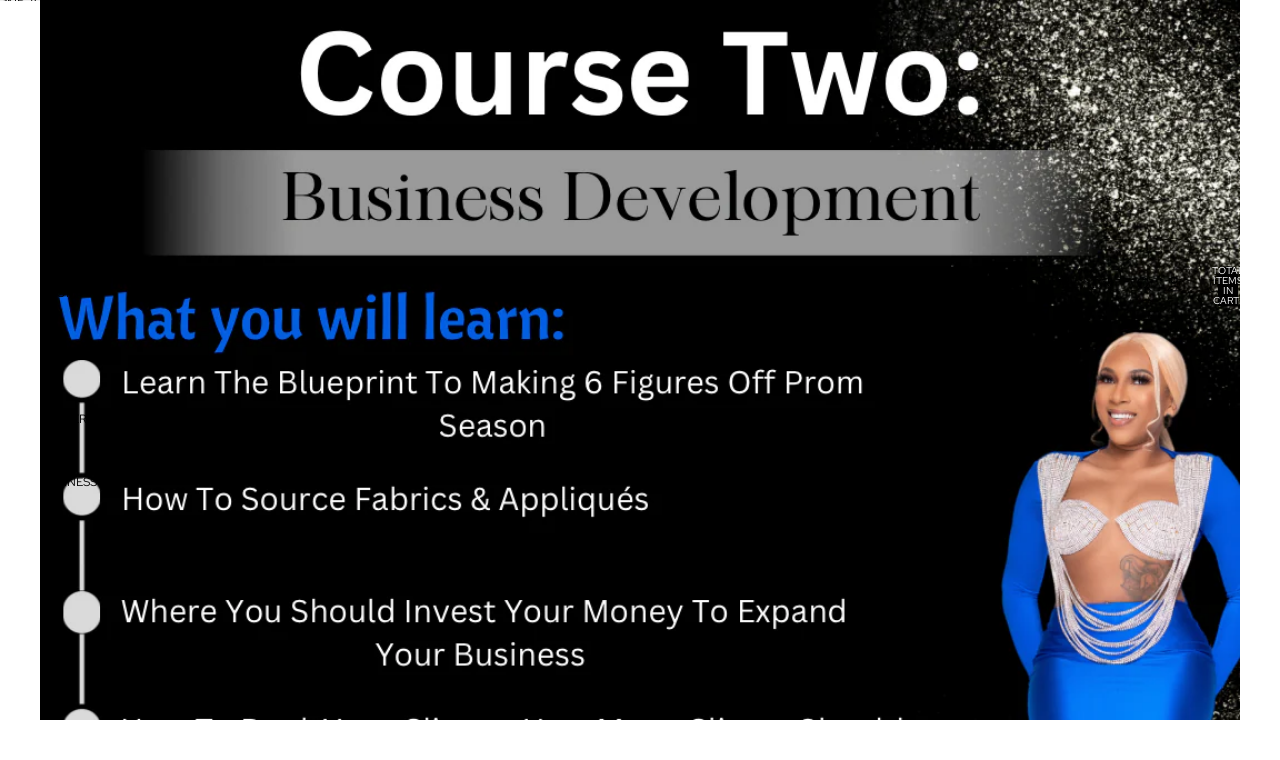

--- FILE ---
content_type: text/javascript
request_url: https://bodiedbyjojo.com/cdn/shop/t/6/assets/auto-close-details.js?v=58350291535404441581751510472
body_size: -305
content:
(function(){document.addEventListener("click",function(event){const detailsToClose=[...document.querySelectorAll("details[data-auto-close-details][open]")].filter(element=>{const closingOn=window.innerWidth<750?"mobile":"desktop";return element.getAttribute("data-auto-close-details")?.includes(closingOn)&&!(event.target instanceof Node&&element.contains(event.target))});for(const detailsElement of detailsToClose)detailsElement.removeAttribute("open")})})();
//# sourceMappingURL=/cdn/shop/t/6/assets/auto-close-details.js.map?v=58350291535404441581751510472
